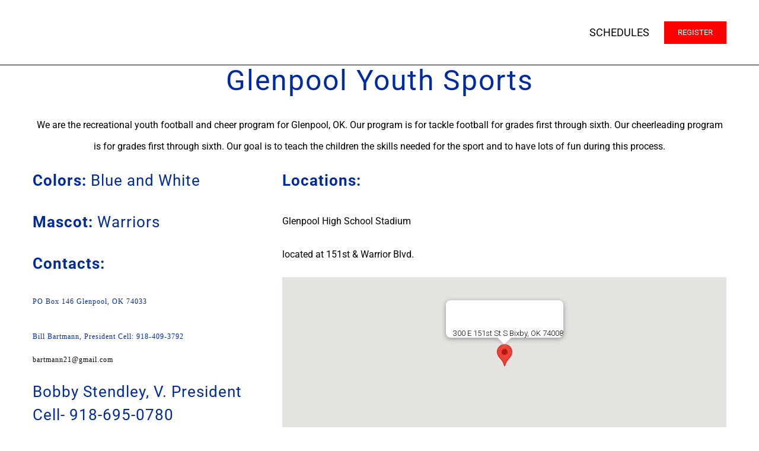

--- FILE ---
content_type: text/javascript
request_url: https://scheduling.inyouthsports.com/js/fetch.js
body_size: 11266
content:
//should work for football and basketball/anything with the same standings calculations
jQuery( document ).ready(function($) {
	// console.log('loaded');
	window.teams = [];
	window.sport = 2;//football by default;
	getOptions();

	$('body').on('click', '#schedule-submit', function() {
		showSchedule();
	});

	$('body').on('click', '#standings-submit', function() {
		showStandings();
	});

	$('body').on('change', 'select#grade', function() {
		showRelatedTeams($(this));
	});

	function getOptions() {
		// console.log('get options');
		//page ids are schedules, standings, and scores			
		if ( $('#post-1332').length || $('#post-1346').length || $('#post-1402').length ) { //football
			window.sport = 2;//football
			// window.schedules = '1332';
			// window.standings = '1346';
			// window.scores = '1402';
			var url = "https://scheduling.inyouthsports.com/games/options/2.json"
			var request = $.ajax({
			  url: url,
			  method: "GET",
			  //data: { id : menuId },
			  dataType: "html"
			});
			 
			request.done(function( msg ) {
			  showOptions(JSON.parse(msg));
			  // console.log(JSON.parse(msg));
			});
			 
			request.fail(function( jqXHR, textStatus ) {
			  alert( "Request failed: " + textStatus );
			});
		}

		//page ids are schedules, standings, and scores	
		if ( $('#post-1732').length || $('#post-1734').length || $('#post-1736').length ) { //basketball
			window.sport = 1;//basketball
			// window.schedules = '1732';
			// window.standings = '1734';
			// window.scores = '1736';
			var url = "https://scheduling.inyouthsports.com/games/options/1.json"
			var request = $.ajax({
			  url: url,
			  method: "GET",
			  //data: { id : menuId },
			  dataType: "html"
			});
			 
			request.done(function( msg ) {
			  showOptions(JSON.parse(msg));
			  // console.log(JSON.parse(msg));
			});
			 
			request.fail(function( jqXHR, textStatus ) {
			  alert( "Request failed: " + textStatus );
			});
		}

	}

	function formatOptions(optionsArray, isMultiDimensionalArray, limiter) {
		var returnArray = [];
		var i;
		if ( isMultiDimensionalArray ) {
			for(var i in optionsArray) {
				// console.log(i);
				// console.log('limiter was' + limiter);
				if ( limiter > 0 ) {
					if ( optionsArray[i]['grade'] == limiter ) {
						// console.log(optionsArray[i]['value'] + ' in grade limit: ' + optionsArray[i]['grade']);
						returnArray.push('<option data-order="' + i + '" data-division="' + optionsArray[i]['division'] + '" data-grade="' + optionsArray[i]['grade'] + '" value="' + optionsArray[i]['value'] + '">' + optionsArray[i]['value'] + '</option>');
					}
				} else if (typeof limiter !== 'undefined' && limiter.indexOf('-') !== -1) {
					if ( optionsArray[i]['grade'] == limiter ) {
						// console.log(optionsArray[i]['value'] + ' in grade limit: ' + optionsArray[i]['grade']);
						returnArray.push('<option data-order="' + i + '" data-division="' + optionsArray[i]['division'] + '" data-grade="' + optionsArray[i]['grade'] + '" value="' + optionsArray[i]['value'] + '">' + optionsArray[i]['value'] + '</option>');
					}
				} else {
					if ( 'any' == limiter ) {
			    		returnArray.push('<option data-order="' + i + '" data-division="' + optionsArray[i]['division'] + '" data-grade="' + optionsArray[i]['grade'] + '" value="' + optionsArray[i]['value'] + '">' + optionsArray[i]['value'] + ', Grade: ' + optionsArray[i]['grade'] + '</option>');
			    	} else {
			    		returnArray.push('<option data-order="' + i + '" data-division="' + optionsArray[i]['division'] + '" data-grade="' + optionsArray[i]['grade'] + '" value="' + optionsArray[i]['value'] + '">' + optionsArray[i]['value'] + '</option>');
			    	}
				}
			}
		} else { //is not
			for(var i in optionsArray) {
			    returnArray.push('<option value="' + optionsArray[i] + '">' + optionsArray[i] + '</option>');
			}
			returnArray.sort();
		}
		// console.log(returnArray);
		returnArray.unshift('<option value="any">Any</option>');
		return returnArray;
	}

	function showOptions(data) {
		data = data.options;
		grades = formatOptions(data['grades'], false);
		teams = formatOptions(data['teams'], true);
		divisions = formatOptions(data['divisions'], false);
		if ( window.sport == 1 ) { //basketball
			boysGirls = formatOptions(data['boys_girls'], false);
			recreationalSelect = formatOptions(data['recreational_select'], false);
		}
		var buttonId = '';

		//make button classes
		if ( $('#post-1332').length || $('#post-1732').length ) { //schedule
			buttonId = 'schedule-submit';
		}

		if ( $('#post-1346').length || $('#post-1734').length ) { //standings
			buttonId = 'standings-submit';
		}

		if ( $('#post-1402').length || $('#post-1736').length ) { //score
			buttonId = 'schedule-submit';
		}

		html = `<div class="controls">
			<div class="grade-div">Grade: <select class="fetch" id="grade">` + grades.join('') + `</select><br/></div>
			<div class="division-div">Division: <select class="fetch" id="division">` + divisions.join('') + `</select><br/></div>
			<div class="team-div">Team: <select class="fetch" id="team">` + teams.join('') + `</select><br/></div>`;
		if ( $('#post-1732').length || $('#post-1734').length || $('#post-1736').length ) { //basketball
			if ( window.sport == 1 ) { //basketball
				html += `
					Boys/Girls: <select class="fetch" id="boys_girls">` + boysGirls.join('') + `</select><br/>
				`;
				// if ( $("#schedule-submit").length ) {
					html += `
						Recreational/Select <select class="fetch" id="recreational_select">` + recreationalSelect.join('') + `</select><br/>
					`
				// }
			}
		}

		html += `
			<button id="` + buttonId + `">Find</button>
			</div>
			<div id="results"></div>
		`;
		$('section#content').append(html);
		window.teams = data['teams'];
		showRelatedTeams($('select#grade'));
	}

	function showRelatedTeams(select) {
		gradeSelect = $('select#grade');
		teamSelect = $('select#team');
		// $('select#team option').prop('disabled', true);
		// $('select#team option[data-grade="' + select.val() + '"]').prop('disabled', false);
		//remove all options from select
		$('option', teamSelect).remove();
		teamSelect.append(formatOptions(window.teams,true,gradeSelect.val()));
		//rerun format options with a new matching param
		//add options to select
		jQuery('select#team').val(jQuery('select#team option:enabled').first().val());
	}

	function showSchedule() {
		var grade = getGrade(),
		// division = $('select#division').val(),
		team = $('select#team').val();
		division = $('select#division').val();	
		boys_girls = 'any';
		recreation_select = 'any';
		if ( window.sport == 1 ) { //basketball
			if ( $('select#boys_girls').val() ) {
				boys_girls = $('select#boys_girls').val();	
			}
			if ( $('select#recreational_select').val() ) {
				recreation_select = $('select#recreational_select').val();
			}
		}
		fetchSchedule(grade, team, division, boys_girls, recreation_select);
	}

	function showStandings() {
		var grade = getGrade(),
		// division = $('select#division').val(),
		team = $('select#team').val();
		division = $('select#division').val();
		recreation_select = 'any';
		boys_girls = 'any';
		if ( window.sport == 1 ) { //basketball
			if ( $('select#boys_girls').val() ) {
				boys_girls = $('select#boys_girls').val();	
			}
			if ( $('select#recreational_select').val() ) {
				recreation_select = $('select#recreational_select').val();
			}
		}
		fetchStandings(grade, team, division, boys_girls, recreation_select);
	}

	function getGrade() {
		var gradeElement = $('select#grade'),
		teamElement = $('select#team'),
		grade = 'any';
		if ( gradeElement.val() == 'any' && teamElement.val() !== 'any' ) {
			// console.log('team was selected');
			grade = teamElement.children("option:selected").attr('data-grade');
		} else if ( gradeElement.val() == 'any' && teamElement.val() == 'any' ) {
			// console.log('any any');
		} else {
			// console.log('grade was selected');
			grade = gradeElement.val();
		}
		// console.log('grade: ' + grade);
		return grade;

	}

	function displaySchedule(schedule) {
		// console.log(schedule);
	    $('section#content #results').html(schedule);
	   	if ( $('body').hasClass('logged-in') ) {
	    	$('#results thead tr').append('<th>Actions</th>');
	    	$('#results tbody tr').each(function() {
	    		$(this).append('<td><a href="https://scheduling.inyouthsports.com/games/edit/' + $(this).attr('data-id') + '" target="_blank">Edit</a></td>');
	    	})
	    }
	}

	function displayStandings(standings) {
		// console.log(schedule);
		// console.log(JSON.parse(standings));
		// standings = JSON.parse(standings).standings;
		// console.log(standings);
		// for (var i = standings.length - 1; i >= 0; i--) {
		// 	console.log(standings[i]);
		// }
	    // $('section#content #results').html(formatStandings(JSON.parse(standings).standings));
	    $('section#content #results').html(standings);
	}

	// function formatStandings(standings) {
	// 	var returnArray = [];
	// 	var i;
	// 	for (var i = standings.length - 1; i >= 0; i--) {
	// 		returnArray.push('')
	// 	}		
	// }

	function fetchSchedule(grade, team, division, boys_girls, recreation_select) {
		var url = "https://scheduling.inyouthsports.com/games/grade-division/" + grade + "/" + team + "/" + division + "/" + window.sport + "/" + boys_girls + "/" + recreation_select + ".json";
		// var url = "https://scheduling.inyouthsports.com/games/grade-division.json?" + grade + "&" + team + "&" + division + "&" + window.sport + "&" + boys_girls + "&" + recreation_select
		// var url = "https://scheduling.inyouthsports.com/games/grade-division/" + grade + "/" + team + "/" + division + "/" + window.sport + ".json"
		var request = $.ajax({
		  url: url,
		  method: "GET",	
		  //data: { id : menuId },
		  dataType: "html"
		});
		 
		request.done(function( msg ) {
		  displaySchedule(msg);
		});
		 
		request.fail(function( jqXHR, textStatus ) {
		  alert( "Request failed: " + textStatus );
		});
	}

	function fetchStandings(grade, team, division, boys_girls, recreation_select) {
		// console.log('grade:' + grade);
		// console.log('team:' + team);
		// console.log('division:' + division);
		// console.log('boys_girls:' + boys_girls);
		// console.log('recreation_select:' + recreation_select);
		// console.log('window sport: ' + window.sport);
		var url = "https://scheduling.inyouthsports.com/team-stats/standings/" + grade + "/" + team + "/" + division + "/" + window.sport + "/" + boys_girls + "/" + recreation_select + ".json";
		var request = $.ajax({
		  url: url,
		  method: "GET",	
		  //data: { id : menuId },
		  dataType: "html"
		});
		 console.log("https://scheduling.inyouthsports.com/team-stats/standings/" + grade + "/" + team + "/" + division + "/" + window.sport + "/" + boys_girls + "/" + recreation_select + ".json");
		request.done(function( msg ) {
		  displayStandings(msg);
		});
		 
		request.fail(function( jqXHR, textStatus ) {
		  alert( "Request failed: " + textStatus );
		});	
	}
});